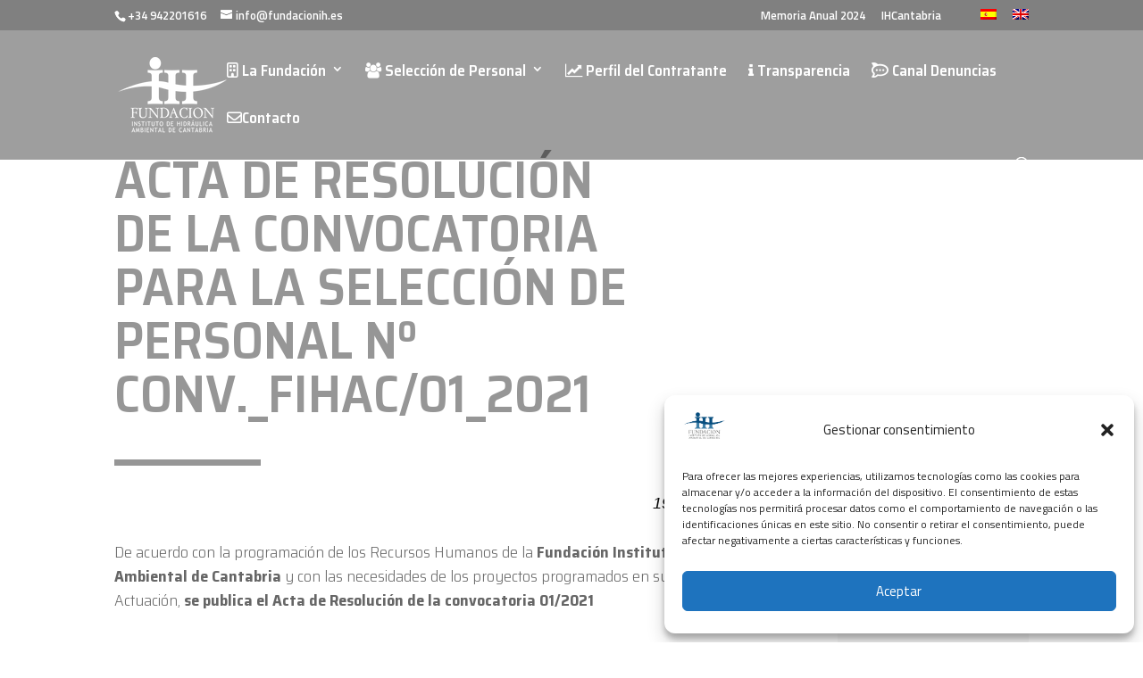

--- FILE ---
content_type: text/html; charset=UTF-8
request_url: https://fundacionih.es/wp-admin/admin-ajax.php
body_size: -24
content:
281409.93c18cefedbe5c7970a34372598cf9dd

--- FILE ---
content_type: text/css
request_url: https://fundacionih.es/wp-content/et-cache/124453/et-core-unified-124453.min.css?ver=1765283742
body_size: 381
content:
.et_pb_row.et_pb_row_fullwidth,.et_pb_specialty_fullwidth>.et_pb_row{width:100%!important;max-width:100%!important}.more-link{float:right;font-weight:800!important}.widgettitle{float:left;font-weight:800!important}.menu-menulateral-container{font-weight:200;font-size:16px}.et_pb_bg_layout_light .et_pb_widget li a{color:#666;font-weight:200;font-size:16px}span.mobile_menu_bar:before{color:#fff!important}#page-container{padding-top:111px}#main-header{top:34px}ul.qtranxs-lang-menu{list-style:none;margin:0;padding:0}ul#qtrans_language_chooser li{display:inline-block;float:left;position:relative;margin:0;padding:0}a.qtrans_flag{margin-left:10px;margin-top:0px}#et-secondary-menu{display:inline-flex}.ihcan{padding-right:2em}footer-widgets{padding:3% 0 0!important;padding-top:3%!important;padding-right:0px!important;padding-bottom:-20px!important;padding-left:0px!important;height:125px!important}.bottom-nav{padding:15px 0;padding-top:15px;padding-right:0px;padding-bottom:25px;padding-left:0px}.et_pb_gutters3 .footer-widget{margin-right:5.5%;margin-bottom:2.5%}.et_pb_menu_0_tb_footer.et_pb_menu .nav li ul,.et_pb_menu_0_tb_footer.et_pb_menu .et_mobile_menu,.et_pb_menu_0_tb_footer.et_pb_menu .et_mobile_menu ul{background-color:#888!important}#top-menu li{padding-right:20px!important}

--- FILE ---
content_type: text/css
request_url: https://fundacionih.es/wp-content/et-cache/124453/et-core-unified-tb-126725-deferred-124453.min.css?ver=1765283743
body_size: 438
content:
.et_pb_section_0_tb_footer.et_pb_section{padding-top:2px;padding-bottom:3px}.et_pb_row_0_tb_footer.et_pb_row{padding-top:6px!important;padding-bottom:6px!important;padding-top:6px;padding-bottom:6px}.et_pb_image_0_tb_footer .et_pb_image_wrap{border-top-width:1px;border-top-color:#e8e8e8}.et_pb_image_0_tb_footer{width:74%;text-align:center}.et_pb_section_1_tb_footer.et_pb_section{padding-top:1px;padding-bottom:4px;background-color:#9e9e9e!important}.et_pb_menu_0_tb_footer.et_pb_menu ul li a{font-size:16px;color:#FFFFFF!important}.et_pb_menu_0_tb_footer.et_pb_menu ul li.current-menu-item a,.et_pb_text_0_tb_footer.et_pb_text,.et_pb_text_0_tb_footer.et_pb_text a,.et_pb_text_1_tb_footer.et_pb_text,.et_pb_text_1_tb_footer.et_pb_text a{color:#FFFFFF!important}.et_pb_menu_0_tb_footer.et_pb_menu .nav li ul,.et_pb_menu_0_tb_footer.et_pb_menu .et_mobile_menu,.et_pb_menu_0_tb_footer.et_pb_menu .et_mobile_menu ul{background-color:#ffffff!important}.et_pb_menu_0_tb_footer .et_pb_menu_inner_container>.et_pb_menu__logo-wrap,.et_pb_menu_0_tb_footer .et_pb_menu__logo-slot{width:auto;max-width:100%}.et_pb_menu_0_tb_footer .et_pb_menu_inner_container>.et_pb_menu__logo-wrap .et_pb_menu__logo img,.et_pb_menu_0_tb_footer .et_pb_menu__logo-slot .et_pb_menu__logo-wrap img{height:auto;max-height:none}.et_pb_menu_0_tb_footer .mobile_nav .mobile_menu_bar:before,.et_pb_menu_0_tb_footer .et_pb_menu__icon.et_pb_menu__search-button,.et_pb_menu_0_tb_footer .et_pb_menu__icon.et_pb_menu__close-search-button,.et_pb_menu_0_tb_footer .et_pb_menu__icon.et_pb_menu__cart-button{color:#38537c}.et_pb_section_2_tb_footer.et_pb_section{padding-top:33px;padding-bottom:2px;background-color:#3a3a3a!important}.et_pb_row_2_tb_footer.et_pb_row{padding-top:0px!important;padding-top:0px}.et_pb_image_1_tb_footer{margin-right:-38px!important;width:71%;text-align:left;margin-left:0}.et_pb_image_2_tb_footer{width:85%;text-align:left;margin-left:0}.et_pb_section_3_tb_footer.et_pb_section{padding-top:7px;padding-bottom:6px;background-color:#000000!important}.et_pb_row_3_tb_footer.et_pb_row{padding-top:5px!important;padding-bottom:3px!important;padding-top:5px;padding-bottom:3px}.et_pb_text_0_tb_footer a{font-weight:700}.et_pb_text_1_tb_footer{font-size:20px}.et_pb_image_2_tb_footer.et_pb_module{margin-left:auto!important;margin-right:0px!important}@media only screen and (max-width:980px){.et_pb_image_0_tb_footer .et_pb_image_wrap{border-top-width:1px;border-top-color:#e8e8e8}.et_pb_image_0_tb_footer .et_pb_image_wrap img,.et_pb_image_1_tb_footer .et_pb_image_wrap img,.et_pb_image_2_tb_footer .et_pb_image_wrap img{width:auto}}@media only screen and (max-width:767px){.et_pb_image_0_tb_footer .et_pb_image_wrap{border-top-width:1px;border-top-color:#e8e8e8}.et_pb_image_0_tb_footer .et_pb_image_wrap img,.et_pb_image_1_tb_footer .et_pb_image_wrap img,.et_pb_image_2_tb_footer .et_pb_image_wrap img{width:auto}}